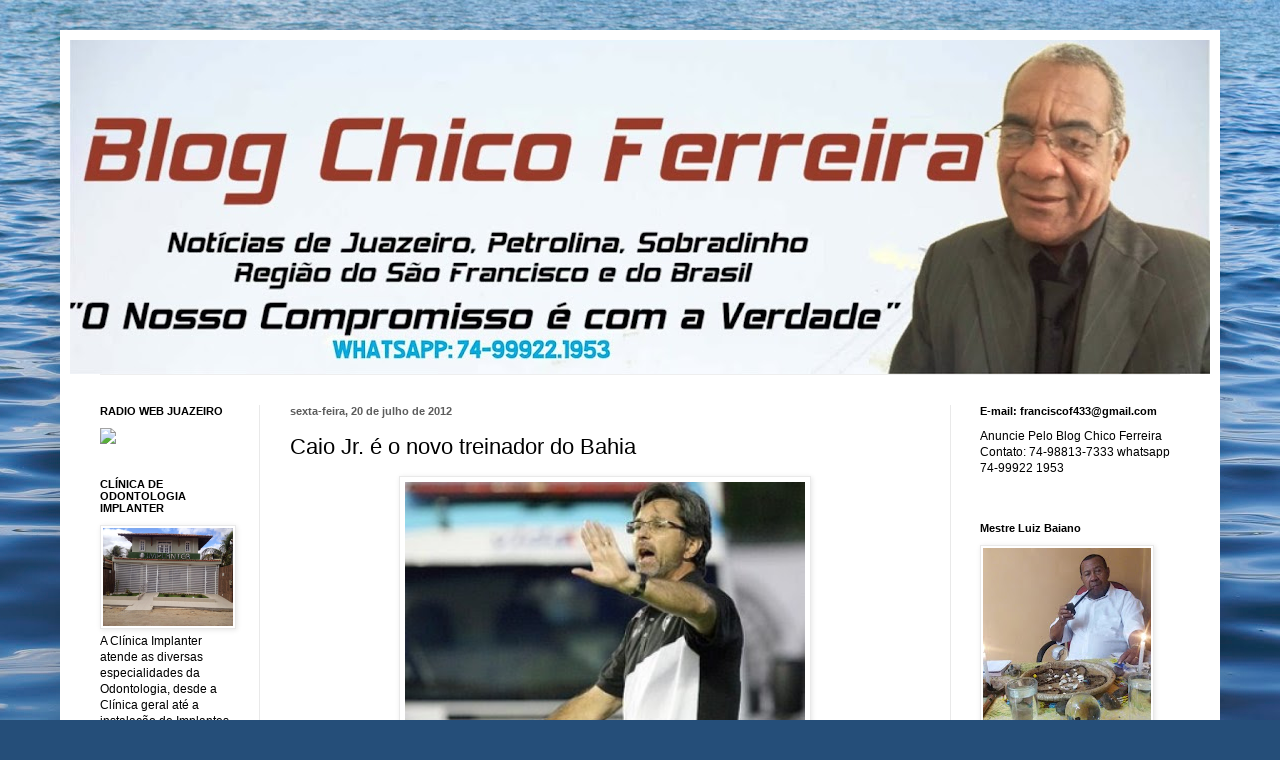

--- FILE ---
content_type: text/html; charset=UTF-8
request_url: http://blogdofranciscoferreirasilva.blogspot.com/2012/07/caio-jr-e-o-novo-treinador-do-bahia.html
body_size: 12431
content:
<!DOCTYPE html>
<html class='v2' dir='ltr' lang='pt-BR'>
<head>
<link href='https://www.blogger.com/static/v1/widgets/335934321-css_bundle_v2.css' rel='stylesheet' type='text/css'/>
<meta content='width=1100' name='viewport'/>
<meta content='text/html; charset=UTF-8' http-equiv='Content-Type'/>
<meta content='blogger' name='generator'/>
<link href='http://blogdofranciscoferreirasilva.blogspot.com/favicon.ico' rel='icon' type='image/x-icon'/>
<link href='http://blogdofranciscoferreirasilva.blogspot.com/2012/07/caio-jr-e-o-novo-treinador-do-bahia.html' rel='canonical'/>
<link rel="alternate" type="application/atom+xml" title="Chico Ferreira - Atom" href="http://blogdofranciscoferreirasilva.blogspot.com/feeds/posts/default" />
<link rel="alternate" type="application/rss+xml" title="Chico Ferreira - RSS" href="http://blogdofranciscoferreirasilva.blogspot.com/feeds/posts/default?alt=rss" />
<link rel="service.post" type="application/atom+xml" title="Chico Ferreira - Atom" href="https://www.blogger.com/feeds/1194600700850481538/posts/default" />

<link rel="alternate" type="application/atom+xml" title="Chico Ferreira - Atom" href="http://blogdofranciscoferreirasilva.blogspot.com/feeds/227158372827158288/comments/default" />
<!--Can't find substitution for tag [blog.ieCssRetrofitLinks]-->
<link href='https://blogger.googleusercontent.com/img/b/R29vZ2xl/AVvXsEhTKq-WFVvy86k1VYTj2-jYuuNwSrRrpxJ1UBTTquyI3ZeliVypqnPW4Sk5X9GusrLSa9AY9OKbRJQO6IZt3jSbnDEAF27HPVqyttaI27ix4pZZyyXSev0SxNYsNCBTO7Uw8nFSOBsDR2dt/s400/IMAGEM_NOTICIA_5.jpg' rel='image_src'/>
<meta content='http://blogdofranciscoferreirasilva.blogspot.com/2012/07/caio-jr-e-o-novo-treinador-do-bahia.html' property='og:url'/>
<meta content='Caio Jr. é o novo treinador do Bahia' property='og:title'/>
<meta content=' O cargo de treinador do Bahia ficou vago por menos de vinte e quatro  horas. Pouco minutos depois da entrevista de despedida de Falcão, na ...' property='og:description'/>
<meta content='https://blogger.googleusercontent.com/img/b/R29vZ2xl/AVvXsEhTKq-WFVvy86k1VYTj2-jYuuNwSrRrpxJ1UBTTquyI3ZeliVypqnPW4Sk5X9GusrLSa9AY9OKbRJQO6IZt3jSbnDEAF27HPVqyttaI27ix4pZZyyXSev0SxNYsNCBTO7Uw8nFSOBsDR2dt/w1200-h630-p-k-no-nu/IMAGEM_NOTICIA_5.jpg' property='og:image'/>
<title>Chico Ferreira: Caio Jr. é o novo treinador do Bahia</title>
<style id='page-skin-1' type='text/css'><!--
/*
-----------------------------------------------
Blogger Template Style
Name:     Simple
Designer: Blogger
URL:      www.blogger.com
----------------------------------------------- */
/* Content
----------------------------------------------- */
body {
font: normal normal 12px Arial, Tahoma, Helvetica, FreeSans, sans-serif;
color: #000000;
background: #254e79 url(//themes.googleusercontent.com/image?id=1jxYoxoGsXvGNeh1j3R1CxTHM6kEA-pjL6ffx9p6qCKf1IavI6sTgUCBrj-tWV-RZc7lR) no-repeat fixed top center /* Credit: MichaelJay (http://www.istockphoto.com/file_closeup.php?id=6416995&platform=blogger) */;
padding: 0 40px 40px 40px;
}
html body .region-inner {
min-width: 0;
max-width: 100%;
width: auto;
}
h2 {
font-size: 22px;
}
a:link {
text-decoration:none;
color: #1a5094;
}
a:visited {
text-decoration:none;
color: #7a7a7a;
}
a:hover {
text-decoration:underline;
color: #1e6eff;
}
.body-fauxcolumn-outer .fauxcolumn-inner {
background: transparent none repeat scroll top left;
_background-image: none;
}
.body-fauxcolumn-outer .cap-top {
position: absolute;
z-index: 1;
height: 400px;
width: 100%;
}
.body-fauxcolumn-outer .cap-top .cap-left {
width: 100%;
background: transparent none repeat-x scroll top left;
_background-image: none;
}
.content-outer {
-moz-box-shadow: 0 0 40px rgba(0, 0, 0, .15);
-webkit-box-shadow: 0 0 5px rgba(0, 0, 0, .15);
-goog-ms-box-shadow: 0 0 10px #333333;
box-shadow: 0 0 40px rgba(0, 0, 0, .15);
margin-bottom: 1px;
}
.content-inner {
padding: 10px 10px;
}
.content-inner {
background-color: #ffffff;
}
/* Header
----------------------------------------------- */
.header-outer {
background: rgba(0, 0, 0, 0) none repeat-x scroll 0 -400px;
_background-image: none;
}
.Header h1 {
font: normal normal 60px Arial, Tahoma, Helvetica, FreeSans, sans-serif;
color: #2a669d;
text-shadow: -1px -1px 1px rgba(0, 0, 0, .2);
}
.Header h1 a {
color: #2a669d;
}
.Header .description {
font-size: 140%;
color: #646464;
}
.header-inner .Header .titlewrapper {
padding: 22px 30px;
}
.header-inner .Header .descriptionwrapper {
padding: 0 30px;
}
/* Tabs
----------------------------------------------- */
.tabs-inner .section:first-child {
border-top: 1px solid #eeeeee;
}
.tabs-inner .section:first-child ul {
margin-top: -1px;
border-top: 1px solid #eeeeee;
border-left: 0 solid #eeeeee;
border-right: 0 solid #eeeeee;
}
.tabs-inner .widget ul {
background: #f1f1f1 url(https://resources.blogblog.com/blogblog/data/1kt/simple/gradients_light.png) repeat-x scroll 0 -800px;
_background-image: none;
border-bottom: 1px solid #eeeeee;
margin-top: 0;
margin-left: -30px;
margin-right: -30px;
}
.tabs-inner .widget li a {
display: inline-block;
padding: .6em 1em;
font: normal normal 14px Arial, Tahoma, Helvetica, FreeSans, sans-serif;
color: #8e8e8e;
border-left: 1px solid #ffffff;
border-right: 1px solid #eeeeee;
}
.tabs-inner .widget li:first-child a {
border-left: none;
}
.tabs-inner .widget li.selected a, .tabs-inner .widget li a:hover {
color: #000000;
background-color: #e9e9e9;
text-decoration: none;
}
/* Columns
----------------------------------------------- */
.main-outer {
border-top: 0 solid #e9e9e9;
}
.fauxcolumn-left-outer .fauxcolumn-inner {
border-right: 1px solid #e9e9e9;
}
.fauxcolumn-right-outer .fauxcolumn-inner {
border-left: 1px solid #e9e9e9;
}
/* Headings
----------------------------------------------- */
div.widget > h2,
div.widget h2.title {
margin: 0 0 1em 0;
font: normal bold 11px Arial, Tahoma, Helvetica, FreeSans, sans-serif;
color: #000000;
}
/* Widgets
----------------------------------------------- */
.widget .zippy {
color: #8e8e8e;
text-shadow: 2px 2px 1px rgba(0, 0, 0, .1);
}
.widget .popular-posts ul {
list-style: none;
}
/* Posts
----------------------------------------------- */
h2.date-header {
font: normal bold 11px Arial, Tahoma, Helvetica, FreeSans, sans-serif;
}
.date-header span {
background-color: rgba(0, 0, 0, 0);
color: #5d5d5d;
padding: inherit;
letter-spacing: inherit;
margin: inherit;
}
.main-inner {
padding-top: 30px;
padding-bottom: 30px;
}
.main-inner .column-center-inner {
padding: 0 15px;
}
.main-inner .column-center-inner .section {
margin: 0 15px;
}
.post {
margin: 0 0 25px 0;
}
h3.post-title, .comments h4 {
font: normal normal 22px Arial, Tahoma, Helvetica, FreeSans, sans-serif;
margin: .75em 0 0;
}
.post-body {
font-size: 110%;
line-height: 1.4;
position: relative;
}
.post-body img, .post-body .tr-caption-container, .Profile img, .Image img,
.BlogList .item-thumbnail img {
padding: 2px;
background: #ffffff;
border: 1px solid #e9e9e9;
-moz-box-shadow: 1px 1px 5px rgba(0, 0, 0, .1);
-webkit-box-shadow: 1px 1px 5px rgba(0, 0, 0, .1);
box-shadow: 1px 1px 5px rgba(0, 0, 0, .1);
}
.post-body img, .post-body .tr-caption-container {
padding: 5px;
}
.post-body .tr-caption-container {
color: #5d5d5d;
}
.post-body .tr-caption-container img {
padding: 0;
background: transparent;
border: none;
-moz-box-shadow: 0 0 0 rgba(0, 0, 0, .1);
-webkit-box-shadow: 0 0 0 rgba(0, 0, 0, .1);
box-shadow: 0 0 0 rgba(0, 0, 0, .1);
}
.post-header {
margin: 0 0 1.5em;
line-height: 1.6;
font-size: 90%;
}
.post-footer {
margin: 20px -2px 0;
padding: 5px 10px;
color: #484848;
background-color: #f5f5f5;
border-bottom: 1px solid #e9e9e9;
line-height: 1.6;
font-size: 90%;
}
#comments .comment-author {
padding-top: 1.5em;
border-top: 1px solid #e9e9e9;
background-position: 0 1.5em;
}
#comments .comment-author:first-child {
padding-top: 0;
border-top: none;
}
.avatar-image-container {
margin: .2em 0 0;
}
#comments .avatar-image-container img {
border: 1px solid #e9e9e9;
}
/* Comments
----------------------------------------------- */
.comments .comments-content .icon.blog-author {
background-repeat: no-repeat;
background-image: url([data-uri]);
}
.comments .comments-content .loadmore a {
border-top: 1px solid #8e8e8e;
border-bottom: 1px solid #8e8e8e;
}
.comments .comment-thread.inline-thread {
background-color: #f5f5f5;
}
.comments .continue {
border-top: 2px solid #8e8e8e;
}
/* Accents
---------------------------------------------- */
.section-columns td.columns-cell {
border-left: 1px solid #e9e9e9;
}
.blog-pager {
background: transparent none no-repeat scroll top center;
}
.blog-pager-older-link, .home-link,
.blog-pager-newer-link {
background-color: #ffffff;
padding: 5px;
}
.footer-outer {
border-top: 0 dashed #bbbbbb;
}
/* Mobile
----------------------------------------------- */
body.mobile  {
background-size: auto;
}
.mobile .body-fauxcolumn-outer {
background: transparent none repeat scroll top left;
}
.mobile .body-fauxcolumn-outer .cap-top {
background-size: 100% auto;
}
.mobile .content-outer {
-webkit-box-shadow: 0 0 3px rgba(0, 0, 0, .15);
box-shadow: 0 0 3px rgba(0, 0, 0, .15);
}
.mobile .tabs-inner .widget ul {
margin-left: 0;
margin-right: 0;
}
.mobile .post {
margin: 0;
}
.mobile .main-inner .column-center-inner .section {
margin: 0;
}
.mobile .date-header span {
padding: 0.1em 10px;
margin: 0 -10px;
}
.mobile h3.post-title {
margin: 0;
}
.mobile .blog-pager {
background: transparent none no-repeat scroll top center;
}
.mobile .footer-outer {
border-top: none;
}
.mobile .main-inner, .mobile .footer-inner {
background-color: #ffffff;
}
.mobile-index-contents {
color: #000000;
}
.mobile-link-button {
background-color: #1a5094;
}
.mobile-link-button a:link, .mobile-link-button a:visited {
color: #ffffff;
}
.mobile .tabs-inner .section:first-child {
border-top: none;
}
.mobile .tabs-inner .PageList .widget-content {
background-color: #e9e9e9;
color: #000000;
border-top: 1px solid #eeeeee;
border-bottom: 1px solid #eeeeee;
}
.mobile .tabs-inner .PageList .widget-content .pagelist-arrow {
border-left: 1px solid #eeeeee;
}

--></style>
<style id='template-skin-1' type='text/css'><!--
body {
min-width: 1160px;
}
.content-outer, .content-fauxcolumn-outer, .region-inner {
min-width: 1160px;
max-width: 1160px;
_width: 1160px;
}
.main-inner .columns {
padding-left: 190px;
padding-right: 260px;
}
.main-inner .fauxcolumn-center-outer {
left: 190px;
right: 260px;
/* IE6 does not respect left and right together */
_width: expression(this.parentNode.offsetWidth -
parseInt("190px") -
parseInt("260px") + 'px');
}
.main-inner .fauxcolumn-left-outer {
width: 190px;
}
.main-inner .fauxcolumn-right-outer {
width: 260px;
}
.main-inner .column-left-outer {
width: 190px;
right: 100%;
margin-left: -190px;
}
.main-inner .column-right-outer {
width: 260px;
margin-right: -260px;
}
#layout {
min-width: 0;
}
#layout .content-outer {
min-width: 0;
width: 800px;
}
#layout .region-inner {
min-width: 0;
width: auto;
}
body#layout div.add_widget {
padding: 8px;
}
body#layout div.add_widget a {
margin-left: 32px;
}
--></style>
<style>
    body {background-image:url(\/\/themes.googleusercontent.com\/image?id=1jxYoxoGsXvGNeh1j3R1CxTHM6kEA-pjL6ffx9p6qCKf1IavI6sTgUCBrj-tWV-RZc7lR);}
    
@media (max-width: 200px) { body {background-image:url(\/\/themes.googleusercontent.com\/image?id=1jxYoxoGsXvGNeh1j3R1CxTHM6kEA-pjL6ffx9p6qCKf1IavI6sTgUCBrj-tWV-RZc7lR&options=w200);}}
@media (max-width: 400px) and (min-width: 201px) { body {background-image:url(\/\/themes.googleusercontent.com\/image?id=1jxYoxoGsXvGNeh1j3R1CxTHM6kEA-pjL6ffx9p6qCKf1IavI6sTgUCBrj-tWV-RZc7lR&options=w400);}}
@media (max-width: 800px) and (min-width: 401px) { body {background-image:url(\/\/themes.googleusercontent.com\/image?id=1jxYoxoGsXvGNeh1j3R1CxTHM6kEA-pjL6ffx9p6qCKf1IavI6sTgUCBrj-tWV-RZc7lR&options=w800);}}
@media (max-width: 1200px) and (min-width: 801px) { body {background-image:url(\/\/themes.googleusercontent.com\/image?id=1jxYoxoGsXvGNeh1j3R1CxTHM6kEA-pjL6ffx9p6qCKf1IavI6sTgUCBrj-tWV-RZc7lR&options=w1200);}}
/* Last tag covers anything over one higher than the previous max-size cap. */
@media (min-width: 1201px) { body {background-image:url(\/\/themes.googleusercontent.com\/image?id=1jxYoxoGsXvGNeh1j3R1CxTHM6kEA-pjL6ffx9p6qCKf1IavI6sTgUCBrj-tWV-RZc7lR&options=w1600);}}
  </style>
<link href='https://www.blogger.com/dyn-css/authorization.css?targetBlogID=1194600700850481538&amp;zx=333078f1-6d5b-46ab-8b42-2262aedbc192' media='none' onload='if(media!=&#39;all&#39;)media=&#39;all&#39;' rel='stylesheet'/><noscript><link href='https://www.blogger.com/dyn-css/authorization.css?targetBlogID=1194600700850481538&amp;zx=333078f1-6d5b-46ab-8b42-2262aedbc192' rel='stylesheet'/></noscript>
<meta name='google-adsense-platform-account' content='ca-host-pub-1556223355139109'/>
<meta name='google-adsense-platform-domain' content='blogspot.com'/>

</head>
<body class='loading variant-pale'>
<div class='navbar no-items section' id='navbar' name='Navbar'>
</div>
<div class='body-fauxcolumns'>
<div class='fauxcolumn-outer body-fauxcolumn-outer'>
<div class='cap-top'>
<div class='cap-left'></div>
<div class='cap-right'></div>
</div>
<div class='fauxborder-left'>
<div class='fauxborder-right'></div>
<div class='fauxcolumn-inner'>
</div>
</div>
<div class='cap-bottom'>
<div class='cap-left'></div>
<div class='cap-right'></div>
</div>
</div>
</div>
<div class='content'>
<div class='content-fauxcolumns'>
<div class='fauxcolumn-outer content-fauxcolumn-outer'>
<div class='cap-top'>
<div class='cap-left'></div>
<div class='cap-right'></div>
</div>
<div class='fauxborder-left'>
<div class='fauxborder-right'></div>
<div class='fauxcolumn-inner'>
</div>
</div>
<div class='cap-bottom'>
<div class='cap-left'></div>
<div class='cap-right'></div>
</div>
</div>
</div>
<div class='content-outer'>
<div class='content-cap-top cap-top'>
<div class='cap-left'></div>
<div class='cap-right'></div>
</div>
<div class='fauxborder-left content-fauxborder-left'>
<div class='fauxborder-right content-fauxborder-right'></div>
<div class='content-inner'>
<header>
<div class='header-outer'>
<div class='header-cap-top cap-top'>
<div class='cap-left'></div>
<div class='cap-right'></div>
</div>
<div class='fauxborder-left header-fauxborder-left'>
<div class='fauxborder-right header-fauxborder-right'></div>
<div class='region-inner header-inner'>
<div class='header section' id='header' name='Cabeçalho'><div class='widget Header' data-version='1' id='Header1'>
<div id='header-inner'>
<a href='http://blogdofranciscoferreirasilva.blogspot.com/' style='display: block'>
<img alt='Chico Ferreira' height='334px; ' id='Header1_headerimg' src='https://blogger.googleusercontent.com/img/b/R29vZ2xl/AVvXsEi9MTAqgBsxHMYEwEGUUbaMLO4lWLQbfQ3RMYLShBFQE2FVzvcjHXqbIU1xVw8RTI0GvYFOFtYxz-y02I2O-OxY1QsmCJKDCCAWb2bFtGbqFrJ81-q7B5XGe7yphSFD_qlU0OVATsfgHoI/s1140/28928333_2097062540334096_1606771788_o.jpg' style='display: block' width='1140px; '/>
</a>
</div>
</div></div>
</div>
</div>
<div class='header-cap-bottom cap-bottom'>
<div class='cap-left'></div>
<div class='cap-right'></div>
</div>
</div>
</header>
<div class='tabs-outer'>
<div class='tabs-cap-top cap-top'>
<div class='cap-left'></div>
<div class='cap-right'></div>
</div>
<div class='fauxborder-left tabs-fauxborder-left'>
<div class='fauxborder-right tabs-fauxborder-right'></div>
<div class='region-inner tabs-inner'>
<div class='tabs no-items section' id='crosscol' name='Entre colunas'></div>
<div class='tabs no-items section' id='crosscol-overflow' name='Cross-Column 2'></div>
</div>
</div>
<div class='tabs-cap-bottom cap-bottom'>
<div class='cap-left'></div>
<div class='cap-right'></div>
</div>
</div>
<div class='main-outer'>
<div class='main-cap-top cap-top'>
<div class='cap-left'></div>
<div class='cap-right'></div>
</div>
<div class='fauxborder-left main-fauxborder-left'>
<div class='fauxborder-right main-fauxborder-right'></div>
<div class='region-inner main-inner'>
<div class='columns fauxcolumns'>
<div class='fauxcolumn-outer fauxcolumn-center-outer'>
<div class='cap-top'>
<div class='cap-left'></div>
<div class='cap-right'></div>
</div>
<div class='fauxborder-left'>
<div class='fauxborder-right'></div>
<div class='fauxcolumn-inner'>
</div>
</div>
<div class='cap-bottom'>
<div class='cap-left'></div>
<div class='cap-right'></div>
</div>
</div>
<div class='fauxcolumn-outer fauxcolumn-left-outer'>
<div class='cap-top'>
<div class='cap-left'></div>
<div class='cap-right'></div>
</div>
<div class='fauxborder-left'>
<div class='fauxborder-right'></div>
<div class='fauxcolumn-inner'>
</div>
</div>
<div class='cap-bottom'>
<div class='cap-left'></div>
<div class='cap-right'></div>
</div>
</div>
<div class='fauxcolumn-outer fauxcolumn-right-outer'>
<div class='cap-top'>
<div class='cap-left'></div>
<div class='cap-right'></div>
</div>
<div class='fauxborder-left'>
<div class='fauxborder-right'></div>
<div class='fauxcolumn-inner'>
</div>
</div>
<div class='cap-bottom'>
<div class='cap-left'></div>
<div class='cap-right'></div>
</div>
</div>
<!-- corrects IE6 width calculation -->
<div class='columns-inner'>
<div class='column-center-outer'>
<div class='column-center-inner'>
<div class='main section' id='main' name='Principal'><div class='widget Blog' data-version='1' id='Blog1'>
<div class='blog-posts hfeed'>

          <div class="date-outer">
        
<h2 class='date-header'><span>sexta-feira, 20 de julho de 2012</span></h2>

          <div class="date-posts">
        
<div class='post-outer'>
<div class='post hentry uncustomized-post-template' itemprop='blogPost' itemscope='itemscope' itemtype='http://schema.org/BlogPosting'>
<meta content='https://blogger.googleusercontent.com/img/b/R29vZ2xl/AVvXsEhTKq-WFVvy86k1VYTj2-jYuuNwSrRrpxJ1UBTTquyI3ZeliVypqnPW4Sk5X9GusrLSa9AY9OKbRJQO6IZt3jSbnDEAF27HPVqyttaI27ix4pZZyyXSev0SxNYsNCBTO7Uw8nFSOBsDR2dt/s400/IMAGEM_NOTICIA_5.jpg' itemprop='image_url'/>
<meta content='1194600700850481538' itemprop='blogId'/>
<meta content='227158372827158288' itemprop='postId'/>
<a name='227158372827158288'></a>
<h3 class='post-title entry-title' itemprop='name'>
Caio Jr. é o novo treinador do Bahia
</h3>
<div class='post-header'>
<div class='post-header-line-1'></div>
</div>
<div class='post-body entry-content' id='post-body-227158372827158288' itemprop='description articleBody'>
<div class="separator" style="clear: both; text-align: center;"><a href="https://blogger.googleusercontent.com/img/b/R29vZ2xl/AVvXsEhTKq-WFVvy86k1VYTj2-jYuuNwSrRrpxJ1UBTTquyI3ZeliVypqnPW4Sk5X9GusrLSa9AY9OKbRJQO6IZt3jSbnDEAF27HPVqyttaI27ix4pZZyyXSev0SxNYsNCBTO7Uw8nFSOBsDR2dt/s1600/IMAGEM_NOTICIA_5.jpg" imageanchor="1" style="margin-left: 1em; margin-right: 1em;"><img border="0" height="295" src="https://blogger.googleusercontent.com/img/b/R29vZ2xl/AVvXsEhTKq-WFVvy86k1VYTj2-jYuuNwSrRrpxJ1UBTTquyI3ZeliVypqnPW4Sk5X9GusrLSa9AY9OKbRJQO6IZt3jSbnDEAF27HPVqyttaI27ix4pZZyyXSev0SxNYsNCBTO7Uw8nFSOBsDR2dt/s400/IMAGEM_NOTICIA_5.jpg" width="400" /></a></div><br />
<div style="text-align: justify;">O cargo de treinador do Bahia ficou vago por menos de vinte e quatro  horas. Pouco minutos depois da entrevista de despedida de Falcão, na  tarde desta sexta-feira (20), no Fazendão, o departamento de futebol do  Bahia anunciou a contratação do técnico Caio Júnior, que atualmente  estava desempregado, até o fim do Campeonato Baiano de 2013.<br />
<br />
Luiz Carlos Saroli, natural de Cascavel, assiste ao jogo contra o  Coritiba, domingo (22), às 18h30, em Pituaçu, e só assumirá oficialmente  o comando técnico na 12ª rodada, quando o tricolor baiano enfrenta o  Palmeiras, fora de casa. Antes de chegar ao Bahia, Caio Júnior passou  por diversos clubes do futebol brasileiro e oriental.<br />
<br />
Nesta temporada, Caio Júnior comandou o Grêmio em apenas oito partidas,  com 54% de aproveitamento, e foi demitido. Em seguida, o treinador  assumiu Al Jazira, onde conquistou a Copa do Presidente e cllassificou  para às oitavas de final da Champions League da Asia. Aos 47 anos, o  mais novo treinador do Bahia teve passagens pelo Paraná, Goiás,  Palmeiras, Botafogo e Flamengo.</div>
<div style='clear: both;'></div>
</div>
<div class='post-footer'>
<div class='post-footer-line post-footer-line-1'>
<span class='post-author vcard'>
By
<span class='fn' itemprop='author' itemscope='itemscope' itemtype='http://schema.org/Person'>
<meta content='https://www.blogger.com/profile/04428085606852938868' itemprop='url'/>
<a class='g-profile' href='https://www.blogger.com/profile/04428085606852938868' rel='author' title='author profile'>
<span itemprop='name'>Chico Ferreira</span>
</a>
</span>
</span>
<span class='post-timestamp'>
às
<meta content='http://blogdofranciscoferreirasilva.blogspot.com/2012/07/caio-jr-e-o-novo-treinador-do-bahia.html' itemprop='url'/>
<a class='timestamp-link' href='http://blogdofranciscoferreirasilva.blogspot.com/2012/07/caio-jr-e-o-novo-treinador-do-bahia.html' rel='bookmark' title='permanent link'><abbr class='published' itemprop='datePublished' title='2012-07-20T14:50:00-07:00'>julho 20, 2012</abbr></a>
</span>
<span class='post-comment-link'>
</span>
<span class='post-icons'>
<span class='item-control blog-admin pid-221373668'>
<a href='https://www.blogger.com/post-edit.g?blogID=1194600700850481538&postID=227158372827158288&from=pencil' title='Editar post'>
<img alt='' class='icon-action' height='18' src='https://resources.blogblog.com/img/icon18_edit_allbkg.gif' width='18'/>
</a>
</span>
</span>
<div class='post-share-buttons goog-inline-block'>
<a class='goog-inline-block share-button sb-email' href='https://www.blogger.com/share-post.g?blogID=1194600700850481538&postID=227158372827158288&target=email' target='_blank' title='Enviar por e-mail'><span class='share-button-link-text'>Enviar por e-mail</span></a><a class='goog-inline-block share-button sb-blog' href='https://www.blogger.com/share-post.g?blogID=1194600700850481538&postID=227158372827158288&target=blog' onclick='window.open(this.href, "_blank", "height=270,width=475"); return false;' target='_blank' title='Postar no blog!'><span class='share-button-link-text'>Postar no blog!</span></a><a class='goog-inline-block share-button sb-twitter' href='https://www.blogger.com/share-post.g?blogID=1194600700850481538&postID=227158372827158288&target=twitter' target='_blank' title='Compartilhar no X'><span class='share-button-link-text'>Compartilhar no X</span></a><a class='goog-inline-block share-button sb-facebook' href='https://www.blogger.com/share-post.g?blogID=1194600700850481538&postID=227158372827158288&target=facebook' onclick='window.open(this.href, "_blank", "height=430,width=640"); return false;' target='_blank' title='Compartilhar no Facebook'><span class='share-button-link-text'>Compartilhar no Facebook</span></a><a class='goog-inline-block share-button sb-pinterest' href='https://www.blogger.com/share-post.g?blogID=1194600700850481538&postID=227158372827158288&target=pinterest' target='_blank' title='Compartilhar com o Pinterest'><span class='share-button-link-text'>Compartilhar com o Pinterest</span></a>
</div>
</div>
<div class='post-footer-line post-footer-line-2'>
<span class='post-labels'>
</span>
</div>
<div class='post-footer-line post-footer-line-3'>
<span class='post-location'>
</span>
</div>
</div>
</div>
<div class='comments' id='comments'>
<a name='comments'></a>
</div>
</div>

        </div></div>
      
</div>
<div class='blog-pager' id='blog-pager'>
<span id='blog-pager-newer-link'>
<a class='blog-pager-newer-link' href='http://blogdofranciscoferreirasilva.blogspot.com/2012/07/demostenes-reassume-cargo-na-promotoria.html' id='Blog1_blog-pager-newer-link' title='Postagem mais recente'>Postagem mais recente</a>
</span>
<span id='blog-pager-older-link'>
<a class='blog-pager-older-link' href='http://blogdofranciscoferreirasilva.blogspot.com/2012/07/professores-decidem-desocupar.html' id='Blog1_blog-pager-older-link' title='Postagem mais antiga'>Postagem mais antiga</a>
</span>
<a class='home-link' href='http://blogdofranciscoferreirasilva.blogspot.com/'>Página inicial</a>
</div>
<div class='clear'></div>
<div class='post-feeds'>
</div>
</div></div>
</div>
</div>
<div class='column-left-outer'>
<div class='column-left-inner'>
<aside>
<div class='sidebar section' id='sidebar-left-1'><div class='widget HTML' data-version='1' id='HTML3'>
<h2 class='title'>RADIO WEB JUAZEIRO</h2>
<div class='widget-content'>
<a href="http://www.radiowebjuazeiro.com" target=_blank><img src="http://dc625.4shared.com/img/JKI4_4u6ba/14ea5e16140/logo_para_chico" border="0" /></a>
</div>
<div class='clear'></div>
</div><div class='widget Image' data-version='1' id='Image1'>
<h2>CLÍNICA DE ODONTOLOGIA IMPLANTER</h2>
<div class='widget-content'>
<img alt='CLÍNICA DE ODONTOLOGIA IMPLANTER' height='143' id='Image1_img' src='https://blogger.googleusercontent.com/img/b/R29vZ2xl/AVvXsEgj59lEYH8wZRyNVFJFJ4mT8Uhklsp0DrXRHDPmHG14dHsRieY-G0AJZUHm2vmlrP4xw0OqdCu2RpOPTRCg891K1qYdGA8l0Vrc_kR9VBijjC_we3oicoZ3ImwHW1dlwNZX3uDF3iOTrBk/s1600/002ooo.jpg' width='190'/>
<br/>
<span class='caption'>A Clínica Implanter atende as diversas especialidades da Odontologia, desde a Clínica geral até a instalação de Implantes Odontológicos, fazendo também, Lâminados cerâmicos corrigindo as imperfeições dentárias. Agora mais moderna, com mais espaço e conforto para os nossos clientes e amigos. Faça-nos uma visita e venha melhorar o seu sorriso.Rua  da Argentina,124, Maria  Gorete. Fone: 74-3612-1691, Juazeiro-BA.</span>
</div>
<div class='clear'></div>
</div></div>
</aside>
</div>
</div>
<div class='column-right-outer'>
<div class='column-right-inner'>
<aside>
<div class='sidebar section' id='sidebar-right-1'><div class='widget Text' data-version='1' id='Text4'>
<h2 class='title'>E-mail: franciscof433@gmail.com</h2>
<div class='widget-content'>
Anuncie Pelo Blog Chico Ferreira<br />Contato: 74-98813-7333 whatsapp<div>                 74-99922 1953<br /><div><div><br /></div></div></div>
</div>
<div class='clear'></div>
</div><div class='widget Image' data-version='1' id='Image2'>
<h2>Mestre Luiz Baiano</h2>
<div class='widget-content'>
<img alt='Mestre Luiz Baiano' height='200' id='Image2_img' src='https://blogger.googleusercontent.com/img/b/R29vZ2xl/AVvXsEgdvka49XDY3j5X50jILvZ5Ghv1nnphJS-_HVyIHaid1ehJJQciP7GFs7-9bz5ZuLfwOoV61aU1dhpjXc1fkFUgGko60MGwLj4FBou0U0N2stAQ3bIkrUsI1CeemC3pisePBmzR0YpNiCw/s200/18342827_1148735395237275_6246507008746568219_n.jpg' width='168'/>
<br/>
</div>
<div class='clear'></div>
</div><div class='widget Text' data-version='1' id='Text3'>
<div class='widget-content'>
<span style="font-style: italic;">Mestre Luiz  baiano, Babalorixá  conhecido  em  todo  país  através  da  eficiência   dos  seus  trabalhos. Há  mais  de  25  anos  na  região. Até  hoje,  não houve nem  uma  reclamação dos  seus  clientes.  Av. 7  de setembro  159  jardim  maravilha,  bairro  ouro  preto Petrolina-PE.  fone: 3863-1051</span><br />
</div>
<div class='clear'></div>
</div><div class='widget Image' data-version='1' id='Image5'>
<h2>JOAFRA VIAGEM CONFORTÁVEL E COM SEGURANÇA</h2>
<div class='widget-content'>
<img alt='JOAFRA VIAGEM CONFORTÁVEL E COM SEGURANÇA' height='112' id='Image5_img' src='https://blogger.googleusercontent.com/img/b/R29vZ2xl/AVvXsEgzfGmEdqJPagHwAVY6VgQXfguq8oPbXhNOzTuHYgaaecPznoGNqm4q8XKTWIxTqAtQX6bzNiAQuWbH56vMgJaD8dnhQhfstqDKkds_TQggBYI-GEqC_0rlJtpCy9gwmJs_aAIdT_P5Pudx/s170/images.jpg' width='170'/>
<br/>
<span class='caption'>A  empresa  de  transporte   coletivo  Joafra  é   a   única que tem   autorização  da  AGERBA,  para   transportar   passageiro  de  Sobradinho  a  Juazeiro. A  Joafra  vem  desempenhando  um  bom  serviço  com  ônibus  novos  e  confortáveis dando mais comodidade aos  seus  usuários, com  hora  marcada  de  saída  e  chegada. Joafra  a  serviço  da  população  de  Sobradinho,  Juazeiro  e  região  do são Francisco.</span>
</div>
<div class='clear'></div>
</div><div class='widget PopularPosts' data-version='1' id='PopularPosts1'>
<h2>Postagens Populares</h2>
<div class='widget-content popular-posts'>
<ul>
<li>
<div class='item-content'>
<div class='item-thumbnail'>
<a href='http://blogdofranciscoferreirasilva.blogspot.com/2014/07/rto.html' target='_blank'>
<img alt='' border='0' src='https://lh3.googleusercontent.com/blogger_img_proxy/AEn0k_t6-ZBEbTm_O2OrhBzMF2xcGJBhKlyZTZU6FeIbklsBozI1XHwb6A_Pu-bGlxefNt3itW8rL3TxQqT_r9z5kcOpxe-tt_-qZpYKu3VusUHgyIfJNdYA7WYWdmue9iDvUCH7nEwB1JdFnmN2tA9W6-7hgnilZc5Chg=w72-h72-p-k-no-nu'/>
</a>
</div>
<div class='item-title'><a href='http://blogdofranciscoferreirasilva.blogspot.com/2014/07/rto.html'>(nenhum título)</a></div>
<div class='item-snippet'>          LULA AMEAÇA DILMA SE ELA MEXER COM SEUS APADRINHADOS NO GOVERNO                        LULA USA TÁTICA DE DILMA PARA PROTEGER &#8216;OLH...</div>
</div>
<div style='clear: both;'></div>
</li>
<li>
<div class='item-content'>
<div class='item-thumbnail'>
<a href='http://blogdofranciscoferreirasilva.blogspot.com/2015/03/implantec.html' target='_blank'>
<img alt='' border='0' src='https://blogger.googleusercontent.com/img/b/R29vZ2xl/AVvXsEiMleY_uLyjhqkFvDU5N94wJZzaaSpKSl3OQ6gLstZ0HURmmfCEGa00Jatz5DZxmscnvLK879jO1m4kxGGOW8_Azq_Lb07sP5ndgzqdjELbDd9ByOvYALVBMIHo1bC0iHm6LgeC1eRcKLQ/w72-h72-p-k-no-nu/foto+de+bogar+010.JPG'/>
</a>
</div>
<div class='item-title'><a href='http://blogdofranciscoferreirasilva.blogspot.com/2015/03/implantec.html'>IMPLANTER</a></div>
<div class='item-snippet'> Dr. WILLIAM  BOGARD                Implanter especialista&#160; em&#160; prótese&#160;&#160; dentária,&#160;  prótese&#160; sobre implante.&#160; Agora com mais espaço e&#160; con...</div>
</div>
<div style='clear: both;'></div>
</li>
<li>
<div class='item-content'>
<div class='item-thumbnail'>
<a href='http://blogdofranciscoferreirasilva.blogspot.com/2018/01/guerra-conjugal.html' target='_blank'>
<img alt='' border='0' src='https://lh3.googleusercontent.com/blogger_img_proxy/AEn0k_vWdBTRWDXjJZcjG8USWTVR0CBPzgWmH9Nh6_Ykbrt2MjWAvmlM7pqxan3PZRUNuWFm-JoKXmzTqWmbt_BaejiZg_ZJeJUC1oluoZxgI5OCeahFmp2JDHPvXjA8aidtDUIJNFgHwUNAn1zc0g=w72-h72-p-k-no-nu'/>
</a>
</div>
<div class='item-title'><a href='http://blogdofranciscoferreirasilva.blogspot.com/2018/01/guerra-conjugal.html'>Guerra conjugal</a></div>
<div class='item-snippet'>             O governador paraibano Ricardo Coutinho, do PSB, foi notificado pelo STJ em ação movida por sua ex-esposa Pâmela Bório, com bas...</div>
</div>
<div style='clear: both;'></div>
</li>
<li>
<div class='item-content'>
<div class='item-thumbnail'>
<a href='http://blogdofranciscoferreirasilva.blogspot.com/2017/04/auto-escola-harmonia_8.html' target='_blank'>
<img alt='' border='0' src='https://blogger.googleusercontent.com/img/b/R29vZ2xl/AVvXsEhJjlVUnpaDhK0NQz_xcLHLt1Il-0zZICCc9rtNZP13ByUwKKDRungqgXhaR41Wzl3cEGGN1T8tQoNp2iaF5al6lqg-7TR6wLSX3lO-MB1LWhZymmjEncQaut0FgtTYu5WFVBIU-MERCYs/w72-h72-p-k-no-nu/17855006_845059432310244_580877672827304337_o.jpg'/>
</a>
</div>
<div class='item-title'><a href='http://blogdofranciscoferreirasilva.blogspot.com/2017/04/auto-escola-harmonia_8.html'>AUTO  ESCOLA  HARMONIA</a></div>
<div class='item-snippet'>
</div>
</div>
<div style='clear: both;'></div>
</li>
<li>
<div class='item-content'>
<div class='item-thumbnail'>
<a href='http://blogdofranciscoferreirasilva.blogspot.com/2017/05/quem-vai-escapar.html' target='_blank'>
<img alt='' border='0' src='https://lh3.googleusercontent.com/blogger_img_proxy/AEn0k_uDSy_19TxE26cpeYTJzTC6L7Y7YgqAbhW-IYChDPiMI2iHbLopJI-98ZUsfKvyc5vFLcpHsDZp4nTq3l6BVz0qFb-67xN3lv3Jh_iHVAzxJae65hrKTYLIUcapQ0sa7_5lIsq2rIGPYjORjYfj=w72-h72-p-k-no-nu'/>
</a>
</div>
<div class='item-title'><a href='http://blogdofranciscoferreirasilva.blogspot.com/2017/05/quem-vai-escapar.html'>Quem vai escapar?</a></div>
<div class='item-snippet'>         &#160; &#160;&#160;    As delações dos tubarões do Frigorífico JBS são avassaladoras para a classe política brasileira. Atingem tanta gente que a ...</div>
</div>
<div style='clear: both;'></div>
</li>
<li>
<div class='item-content'>
<div class='item-thumbnail'>
<a href='http://blogdofranciscoferreirasilva.blogspot.com/2017/12/mestre-luiz-baiano-avenida-7-de.html' target='_blank'>
<img alt='' border='0' src='https://blogger.googleusercontent.com/img/b/R29vZ2xl/AVvXsEhnoKkF7MC4NwjINz5oVRg4nrLBqwBgD4g-Hg0X31s2lfbsM8xcjxRqUmKvpueKpuA3FKlSQMm19r5XDboyEEYoZwRpc1kFmcW4f4qZeDRzp2VNZC0m6m2nB0xr4wQfNLvnAdAYkInQSLg/w72-h72-p-k-no-nu/18342827_1148735395237275_6246507008746568219_n.jpg'/>
</a>
</div>
<div class='item-title'><a href='http://blogdofranciscoferreirasilva.blogspot.com/2017/12/mestre-luiz-baiano-avenida-7-de.html'>MESTRE  LUIZ  BAIANO  AVENIDA  7  DE SETEMBRO,  159, BAIRRO  OURO PRETO,  PETROLINA-PE </a></div>
<div class='item-snippet'>                    Mestre Luiz Baiano, Babalorixá   conhecido  em  todo  país  através  da  eficiência   dos  seus   trabalhos. Há  mais  d...</div>
</div>
<div style='clear: both;'></div>
</li>
<li>
<div class='item-content'>
<div class='item-thumbnail'>
<a href='http://blogdofranciscoferreirasilva.blogspot.com/2012/05/juazeiro-edson-tanuri-pode-aglutinar.html' target='_blank'>
<img alt='' border='0' src='https://blogger.googleusercontent.com/img/b/R29vZ2xl/AVvXsEgOFvCEVj3gfa2Ley41N_r7DylhMTAaRqq1cTaApjFCydCEZgMRbOY9sFlRV0L1oWNxBn7oGT5VSmnsEU6HIcUJ6eJ6F1qzMca0Jn1JFRtEubqwEuaiptlOb13wjS_-Nf6cFrvf3mQkrYmj/w72-h72-p-k-no-nu/729242ded611d3cc4af7646197ea427d.jpg'/>
</a>
</div>
<div class='item-title'><a href='http://blogdofranciscoferreirasilva.blogspot.com/2012/05/juazeiro-edson-tanuri-pode-aglutinar.html'>Juazeiro: Edson Tanuri pode aglutinar oposições</a></div>
<div class='item-snippet'> Joseph Bandeira (PT) e Edson Tanuri (PTB) durante procissão de Santa Terezinha no distrito de Carnaíba Saiu no site Política Livre da capit...</div>
</div>
<div style='clear: both;'></div>
</li>
<li>
<div class='item-content'>
<div class='item-thumbnail'>
<a href='http://blogdofranciscoferreirasilva.blogspot.com/2013/03/paraiso-das-portas.html' target='_blank'>
<img alt='' border='0' src='https://blogger.googleusercontent.com/img/b/R29vZ2xl/AVvXsEi9M9QPX7t4iE-2dTNuSDAvL-PcQrIgh3bFMWllX4N8-G-SQF3PogVF3JKYjBs73DJ636DY38Vf4uXee2A0GTnSmFTlxHhM9arYSZG9x1qaznKF1zGDBALH7HEA0pTWS70UlbYX4YSsv5E8/w72-h72-p-k-no-nu/Logomarca+Para%C3%ADso+das+Portas.JPG'/>
</a>
</div>
<div class='item-title'><a href='http://blogdofranciscoferreirasilva.blogspot.com/2013/03/paraiso-das-portas.html'>PARAÍSO  DAS  PORTAS</a></div>
<div class='item-snippet'>
</div>
</div>
<div style='clear: both;'></div>
</li>
</ul>
<div class='clear'></div>
</div>
</div></div>
</aside>
</div>
</div>
</div>
<div style='clear: both'></div>
<!-- columns -->
</div>
<!-- main -->
</div>
</div>
<div class='main-cap-bottom cap-bottom'>
<div class='cap-left'></div>
<div class='cap-right'></div>
</div>
</div>
<footer>
<div class='footer-outer'>
<div class='footer-cap-top cap-top'>
<div class='cap-left'></div>
<div class='cap-right'></div>
</div>
<div class='fauxborder-left footer-fauxborder-left'>
<div class='fauxborder-right footer-fauxborder-right'></div>
<div class='region-inner footer-inner'>
<div class='foot no-items section' id='footer-1'></div>
<table border='0' cellpadding='0' cellspacing='0' class='section-columns columns-2'>
<tbody>
<tr>
<td class='first columns-cell'>
<div class='foot no-items section' id='footer-2-1'></div>
</td>
<td class='columns-cell'>
<div class='foot no-items section' id='footer-2-2'></div>
</td>
</tr>
</tbody>
</table>
<!-- outside of the include in order to lock Attribution widget -->
<div class='foot section' id='footer-3' name='Rodapé'><div class='widget Attribution' data-version='1' id='Attribution1'>
<div class='widget-content' style='text-align: center;'>
Tema Simples. Imagens de tema por <a href='http://www.istockphoto.com/file_closeup.php?id=6416995&platform=blogger' target='_blank'>MichaelJay</a>. Tecnologia do <a href='https://www.blogger.com' target='_blank'>Blogger</a>.
</div>
<div class='clear'></div>
</div></div>
</div>
</div>
<div class='footer-cap-bottom cap-bottom'>
<div class='cap-left'></div>
<div class='cap-right'></div>
</div>
</div>
</footer>
<!-- content -->
</div>
</div>
<div class='content-cap-bottom cap-bottom'>
<div class='cap-left'></div>
<div class='cap-right'></div>
</div>
</div>
</div>
<script type='text/javascript'>
    window.setTimeout(function() {
        document.body.className = document.body.className.replace('loading', '');
      }, 10);
  </script>

<script type="text/javascript" src="https://www.blogger.com/static/v1/widgets/2028843038-widgets.js"></script>
<script type='text/javascript'>
window['__wavt'] = 'AOuZoY6KcEKQ1KpvssQOBEMOGB99WJJURw:1769098746192';_WidgetManager._Init('//www.blogger.com/rearrange?blogID\x3d1194600700850481538','//blogdofranciscoferreirasilva.blogspot.com/2012/07/caio-jr-e-o-novo-treinador-do-bahia.html','1194600700850481538');
_WidgetManager._SetDataContext([{'name': 'blog', 'data': {'blogId': '1194600700850481538', 'title': 'Chico Ferreira', 'url': 'http://blogdofranciscoferreirasilva.blogspot.com/2012/07/caio-jr-e-o-novo-treinador-do-bahia.html', 'canonicalUrl': 'http://blogdofranciscoferreirasilva.blogspot.com/2012/07/caio-jr-e-o-novo-treinador-do-bahia.html', 'homepageUrl': 'http://blogdofranciscoferreirasilva.blogspot.com/', 'searchUrl': 'http://blogdofranciscoferreirasilva.blogspot.com/search', 'canonicalHomepageUrl': 'http://blogdofranciscoferreirasilva.blogspot.com/', 'blogspotFaviconUrl': 'http://blogdofranciscoferreirasilva.blogspot.com/favicon.ico', 'bloggerUrl': 'https://www.blogger.com', 'hasCustomDomain': false, 'httpsEnabled': true, 'enabledCommentProfileImages': true, 'gPlusViewType': 'FILTERED_POSTMOD', 'adultContent': false, 'analyticsAccountNumber': '', 'encoding': 'UTF-8', 'locale': 'pt-BR', 'localeUnderscoreDelimited': 'pt_br', 'languageDirection': 'ltr', 'isPrivate': false, 'isMobile': false, 'isMobileRequest': false, 'mobileClass': '', 'isPrivateBlog': false, 'isDynamicViewsAvailable': true, 'feedLinks': '\x3clink rel\x3d\x22alternate\x22 type\x3d\x22application/atom+xml\x22 title\x3d\x22Chico Ferreira - Atom\x22 href\x3d\x22http://blogdofranciscoferreirasilva.blogspot.com/feeds/posts/default\x22 /\x3e\n\x3clink rel\x3d\x22alternate\x22 type\x3d\x22application/rss+xml\x22 title\x3d\x22Chico Ferreira - RSS\x22 href\x3d\x22http://blogdofranciscoferreirasilva.blogspot.com/feeds/posts/default?alt\x3drss\x22 /\x3e\n\x3clink rel\x3d\x22service.post\x22 type\x3d\x22application/atom+xml\x22 title\x3d\x22Chico Ferreira - Atom\x22 href\x3d\x22https://www.blogger.com/feeds/1194600700850481538/posts/default\x22 /\x3e\n\n\x3clink rel\x3d\x22alternate\x22 type\x3d\x22application/atom+xml\x22 title\x3d\x22Chico Ferreira - Atom\x22 href\x3d\x22http://blogdofranciscoferreirasilva.blogspot.com/feeds/227158372827158288/comments/default\x22 /\x3e\n', 'meTag': '', 'adsenseHostId': 'ca-host-pub-1556223355139109', 'adsenseHasAds': false, 'adsenseAutoAds': false, 'boqCommentIframeForm': true, 'loginRedirectParam': '', 'view': '', 'dynamicViewsCommentsSrc': '//www.blogblog.com/dynamicviews/4224c15c4e7c9321/js/comments.js', 'dynamicViewsScriptSrc': '//www.blogblog.com/dynamicviews/6e0d22adcfa5abea', 'plusOneApiSrc': 'https://apis.google.com/js/platform.js', 'disableGComments': true, 'interstitialAccepted': false, 'sharing': {'platforms': [{'name': 'Gerar link', 'key': 'link', 'shareMessage': 'Gerar link', 'target': ''}, {'name': 'Facebook', 'key': 'facebook', 'shareMessage': 'Compartilhar no Facebook', 'target': 'facebook'}, {'name': 'Postar no blog!', 'key': 'blogThis', 'shareMessage': 'Postar no blog!', 'target': 'blog'}, {'name': 'X', 'key': 'twitter', 'shareMessage': 'Compartilhar no X', 'target': 'twitter'}, {'name': 'Pinterest', 'key': 'pinterest', 'shareMessage': 'Compartilhar no Pinterest', 'target': 'pinterest'}, {'name': 'E-mail', 'key': 'email', 'shareMessage': 'E-mail', 'target': 'email'}], 'disableGooglePlus': true, 'googlePlusShareButtonWidth': 0, 'googlePlusBootstrap': '\x3cscript type\x3d\x22text/javascript\x22\x3ewindow.___gcfg \x3d {\x27lang\x27: \x27pt_BR\x27};\x3c/script\x3e'}, 'hasCustomJumpLinkMessage': false, 'jumpLinkMessage': 'Leia mais', 'pageType': 'item', 'postId': '227158372827158288', 'postImageThumbnailUrl': 'https://blogger.googleusercontent.com/img/b/R29vZ2xl/AVvXsEhTKq-WFVvy86k1VYTj2-jYuuNwSrRrpxJ1UBTTquyI3ZeliVypqnPW4Sk5X9GusrLSa9AY9OKbRJQO6IZt3jSbnDEAF27HPVqyttaI27ix4pZZyyXSev0SxNYsNCBTO7Uw8nFSOBsDR2dt/s72-c/IMAGEM_NOTICIA_5.jpg', 'postImageUrl': 'https://blogger.googleusercontent.com/img/b/R29vZ2xl/AVvXsEhTKq-WFVvy86k1VYTj2-jYuuNwSrRrpxJ1UBTTquyI3ZeliVypqnPW4Sk5X9GusrLSa9AY9OKbRJQO6IZt3jSbnDEAF27HPVqyttaI27ix4pZZyyXSev0SxNYsNCBTO7Uw8nFSOBsDR2dt/s400/IMAGEM_NOTICIA_5.jpg', 'pageName': 'Caio Jr. \xe9 o novo treinador do Bahia', 'pageTitle': 'Chico Ferreira: Caio Jr. \xe9 o novo treinador do Bahia'}}, {'name': 'features', 'data': {}}, {'name': 'messages', 'data': {'edit': 'Editar', 'linkCopiedToClipboard': 'Link copiado para a \xe1rea de transfer\xeancia.', 'ok': 'Ok', 'postLink': 'Link da postagem'}}, {'name': 'template', 'data': {'name': 'Simple', 'localizedName': 'Simples', 'isResponsive': false, 'isAlternateRendering': false, 'isCustom': false, 'variant': 'pale', 'variantId': 'pale'}}, {'name': 'view', 'data': {'classic': {'name': 'classic', 'url': '?view\x3dclassic'}, 'flipcard': {'name': 'flipcard', 'url': '?view\x3dflipcard'}, 'magazine': {'name': 'magazine', 'url': '?view\x3dmagazine'}, 'mosaic': {'name': 'mosaic', 'url': '?view\x3dmosaic'}, 'sidebar': {'name': 'sidebar', 'url': '?view\x3dsidebar'}, 'snapshot': {'name': 'snapshot', 'url': '?view\x3dsnapshot'}, 'timeslide': {'name': 'timeslide', 'url': '?view\x3dtimeslide'}, 'isMobile': false, 'title': 'Caio Jr. \xe9 o novo treinador do Bahia', 'description': ' O cargo de treinador do Bahia ficou vago por menos de vinte e quatro  horas. Pouco minutos depois da entrevista de despedida de Falc\xe3o, na ...', 'featuredImage': 'https://blogger.googleusercontent.com/img/b/R29vZ2xl/AVvXsEhTKq-WFVvy86k1VYTj2-jYuuNwSrRrpxJ1UBTTquyI3ZeliVypqnPW4Sk5X9GusrLSa9AY9OKbRJQO6IZt3jSbnDEAF27HPVqyttaI27ix4pZZyyXSev0SxNYsNCBTO7Uw8nFSOBsDR2dt/s400/IMAGEM_NOTICIA_5.jpg', 'url': 'http://blogdofranciscoferreirasilva.blogspot.com/2012/07/caio-jr-e-o-novo-treinador-do-bahia.html', 'type': 'item', 'isSingleItem': true, 'isMultipleItems': false, 'isError': false, 'isPage': false, 'isPost': true, 'isHomepage': false, 'isArchive': false, 'isLabelSearch': false, 'postId': 227158372827158288}}]);
_WidgetManager._RegisterWidget('_HeaderView', new _WidgetInfo('Header1', 'header', document.getElementById('Header1'), {}, 'displayModeFull'));
_WidgetManager._RegisterWidget('_BlogView', new _WidgetInfo('Blog1', 'main', document.getElementById('Blog1'), {'cmtInteractionsEnabled': false, 'lightboxEnabled': true, 'lightboxModuleUrl': 'https://www.blogger.com/static/v1/jsbin/1945241621-lbx__pt_br.js', 'lightboxCssUrl': 'https://www.blogger.com/static/v1/v-css/828616780-lightbox_bundle.css'}, 'displayModeFull'));
_WidgetManager._RegisterWidget('_HTMLView', new _WidgetInfo('HTML3', 'sidebar-left-1', document.getElementById('HTML3'), {}, 'displayModeFull'));
_WidgetManager._RegisterWidget('_ImageView', new _WidgetInfo('Image1', 'sidebar-left-1', document.getElementById('Image1'), {'resize': true}, 'displayModeFull'));
_WidgetManager._RegisterWidget('_TextView', new _WidgetInfo('Text4', 'sidebar-right-1', document.getElementById('Text4'), {}, 'displayModeFull'));
_WidgetManager._RegisterWidget('_ImageView', new _WidgetInfo('Image2', 'sidebar-right-1', document.getElementById('Image2'), {'resize': true}, 'displayModeFull'));
_WidgetManager._RegisterWidget('_TextView', new _WidgetInfo('Text3', 'sidebar-right-1', document.getElementById('Text3'), {}, 'displayModeFull'));
_WidgetManager._RegisterWidget('_ImageView', new _WidgetInfo('Image5', 'sidebar-right-1', document.getElementById('Image5'), {'resize': false}, 'displayModeFull'));
_WidgetManager._RegisterWidget('_PopularPostsView', new _WidgetInfo('PopularPosts1', 'sidebar-right-1', document.getElementById('PopularPosts1'), {}, 'displayModeFull'));
_WidgetManager._RegisterWidget('_AttributionView', new _WidgetInfo('Attribution1', 'footer-3', document.getElementById('Attribution1'), {}, 'displayModeFull'));
</script>
</body>
</html>